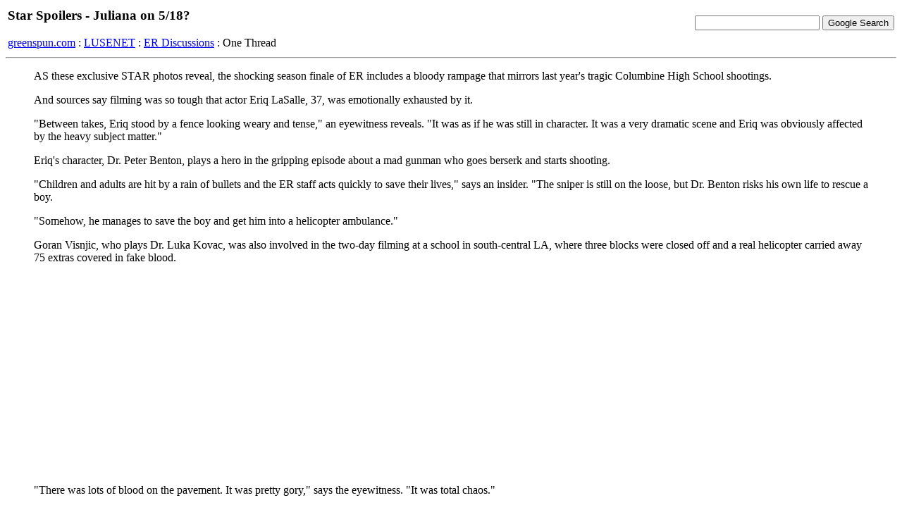

--- FILE ---
content_type: text/html; charset=iso8859-1
request_url: http://hv.greenspun.com/bboard/q-and-a-fetch-msg.tcl?msg_id=003AX4
body_size: 7632
content:
<html>
<head>
<title>Star Spoilers - Juliana on 5/18?</title>
</head>
<body bgcolor=#ffffff text=#000000>

<table width="100%">
<tr><td align=left>
<h3>Star Spoilers - Juliana on 5/18?</h3>


<a href="/">greenspun.com</a> : <a href="index.tcl">LUSENET</a> : <a href="q-and-a.tcl?topic=ER+Discussions">ER Discussions</a> : One Thread
</td><td align=right>
<!-- Search Google -->
<form method="get" action="http://www.google.com/custom">
<input type="text" name="q" size="20" maxlength="255" value=""></input>
<input type="submit" name="sa" value="Google Search"></input>
<input type="hidden" name="client" value="pub-3254315046251404"></input>
<input type="hidden" name="forid" value="1"></input>
<input type="hidden" name="ie" value="ISO-8859-1"></input>
<input type="hidden" name="oe" value="ISO-8859-1"></input>
<input type="hidden" name="cof" value="GALT:#008000;GL:1;DIV:#336699;VLC:663399;AH:center;BGC:FFFFFF;LBGC:336699;ALC:0000FF;LC:0000FF;T:000000;GFNT:0000FF;GIMP:0000FF;FORID:1;"></input>
<input type="hidden" name="hl" value="en"></input>
</form>
<!-- Search Google -->
</td></tr></table>

<hr>

<table align=right>
<tr><td>
</td></tr>
</table>

<blockquote>
AS these exclusive STAR photos reveal, the shocking season finale of ER includes a bloody rampage that mirrors last year's tragic Columbine High School shootings. 

<p>

And sources say filming was so tough that actor Eriq LaSalle, 37, was emotionally exhausted by it. 

<p>

"Between takes, Eriq stood by a fence looking weary and tense," an eyewitness reveals. "It was as if he was still in character. It was a very dramatic scene and Eriq was obviously affected by the heavy subject matter." 

<p>

Eriq's character, Dr. Peter Benton, plays a hero in the gripping episode about a mad gunman who goes berserk and starts shooting.   
 

<p>

"Children and adults are hit by a rain of bullets and the ER staff acts quickly to save their lives," says an insider. "The sniper is still on the loose, but Dr. Benton risks his own life to rescue a boy. 

<p>

"Somehow, he manages to save the boy and get him into a helicopter ambulance." 

<p>

Goran Visnjic, who plays Dr. Luka Kovac, was also involved in the two-day filming at a school in south-central LA, where three blocks were closed off and a real helicopter carried away 75 extras covered in fake blood. 

<p>

"There was lots of blood on the pavement. It was pretty gory," says the eyewitness. "It was total chaos." 

<p>

STAR has already previewed the other plot points that will be featured in the NBC drama's season-ender May 18, like the mysterious disappearance of Dr. John Carter (Noah Wylie), and the heart-wrenching goodbye of nurse Carol Hathaway (Julianna Margulies). 

<p>

But the violent shooting spree segment was the one that clearly moved Eriq. 

<p>

"He didn't sign any autographs, even though there were dozens of fans waiting on the sidelines," says the eyewitness. 

<p>

"By the look of it, the real-life school shootings at Columbine that shocked the nation were on everyone's minds that day -- especially Eriq's."
<br><br>
-- Chava (<a href="mailto:ChavaW68@aol.com">ChavaW68@aol.com</a>), May 16, 2000
</blockquote>


<h3>Answers</h3>
<blockquote>
Hmm...well, "The Star" also reported a Doug/Carol wedding and then 
later reported George Clooney wouldn't return, so I don't know if we 
can really trust them regarding information on Julianna Margulies 
returning for the season finale, especially when John Wells said 
clearly that neither she nor Clooney would return. As much as I love 
Margulies, Clooney, and the Doug/Carol relationship, I'm more than 
satisfied with the closing image from "Such Sweet Sorrow," and would 
rather THAT be the image we're left with. :-)
<br><br>
-- Arianne (<a href="mailto:CarolRossSusanGreene@yahoo.com">CarolRossSusanGreene@yahoo.com</a>), May 16, 2000.
</blockquote>
<hr width=300>
<blockquote>
Just in case anyone feels the same way I do, I will ask this. Does 
anyone else find this plotline in somewhat bad taste? I know that ER 
handles issues very well, but I worry about any glorification of it; I 
mean, attention on tv. I don't want them to reach into that kind of 
tragedy for a drama in a season finale. I don't know- I'll watch it of 
course, and then see.
<br><br>
-- May (<a href="mailto:archerl@cadvision.com">archerl@cadvision.com</a>), May 16, 2000.
</blockquote>
<hr width=300>
<blockquote>
I see what you mean, May.  Would we want a fictional drama made of the 
horror of our lives if we were Columbine students?  I can't speak for 
everyone, but that might be a little raw.  I know ER handles issues 
very well (rape, AIDS, abuse) and with sensitivity.  But I have to 
wonder if they're going to pull this one off as gently as others.  
They would have to be very, very careful...
but on the other hand, it would be a very good plot, whether or not it 
had anything to do with Columbine.  I guess we'll find out!
<br><br>
-- Marie (<a href="mailto:cartersbabe@aol.com">cartersbabe@aol.com</a>), May 16, 2000.
</blockquote>
<hr width=300>
<blockquote>
Chava, I saw that too...I thought Carol left without closure for her 
buddy nurses and such...I hope they at least mention her coming back, 
scooping up her kids and saying bye to everyone...wouldn't hurt to 
see it, but I guess it wouldn't be as much as a thrill as "Such Sweet 
Sorrow."
<br><br>
-- Katie (<a href="mailto:writegrl@aol.com">writegrl@aol.com</a>), May 17, 2000.
</blockquote>
<hr width=300>
<blockquote>
In response to the season finale of ER being in bad taste because it's hitting close to home with what happened at Columbine...I'm sure we could give this subject a lot of debate, but this is what is happening in our schools...it's sad, but true. It is reality and ER (for the most part) is a reality-based show. I'm sure like someone else said in another response, that if it had been me or my child had gone through the horror at Columbine, it would be difficult to watch, yes....but if we really want to get into it...I could also say people who have experienced or lost loved ones from stabbings, and other horrific crimes would feel the same way watching ER every week. We all live in the real world and as much as we would like it to be perfect, it isn't...So by watching this week's ER might give us some insight as to what others have gone through. JMHO
<br><br>
-- Joy (<a href="mailto:joijoy@webtv.net">joijoy@webtv.net</a>), May 17, 2000.
</blockquote>
<hr width=300>
<blockquote>
I think that many of these copycat shootings stem from the intense 
media attention that the news media seems to lavish on these 
shooters.  I think that ER attention will ever up the ante for those 
disturbed kids who crave the media attention.  Perhaps it will be 
covered appropriately, but at this point, it seems like any 
attention, positive or negative, spurs on a copycat attack.
<br><br>
-- 2222 (<a href="mailto:rachelrr@ivillage.com">rachelrr@ivillage.com</a>), May 17, 2000.
</blockquote>


<hr>

Moderation questions?  read <a href="user_faq.html">the FAQ</a>

<script async src="https://pagead2.googlesyndication.com/pagead/js/adsbygoogle.js?client=ca-pub-3254315046251404"
    crossorigin="anonymous"></script>

<script type="text/javascript">
var gaJsHost = (("https:" == document.location.protocol) ? "https://ssl." : "http://www.");
document.write(unescape("%3Cscript src='" + gaJsHost + "google-analytics.com/ga.js' type='text/javascript'%3E%3C/script%3E"));
</script>
<script type="text/javascript">
var pageTracker = _gat._getTracker("UA-315149-2");
pageTracker._trackPageview();
</script>
</body>
</html>


--- FILE ---
content_type: text/html; charset=utf-8
request_url: https://www.google.com/recaptcha/api2/aframe
body_size: 249
content:
<!DOCTYPE HTML><html><head><meta http-equiv="content-type" content="text/html; charset=UTF-8"></head><body><script nonce="mn5jEjuqIugF7FEAehYZHA">/** Anti-fraud and anti-abuse applications only. See google.com/recaptcha */ try{var clients={'sodar':'https://pagead2.googlesyndication.com/pagead/sodar?'};window.addEventListener("message",function(a){try{if(a.source===window.parent){var b=JSON.parse(a.data);var c=clients[b['id']];if(c){var d=document.createElement('img');d.src=c+b['params']+'&rc='+(localStorage.getItem("rc::a")?sessionStorage.getItem("rc::b"):"");window.document.body.appendChild(d);sessionStorage.setItem("rc::e",parseInt(sessionStorage.getItem("rc::e")||0)+1);localStorage.setItem("rc::h",'1768939670785');}}}catch(b){}});window.parent.postMessage("_grecaptcha_ready", "*");}catch(b){}</script></body></html>